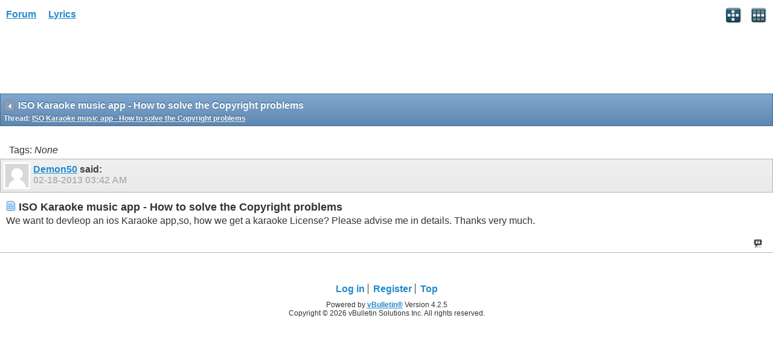

--- FILE ---
content_type: text/html; charset=ISO-8859-1
request_url: https://www.allthelyrics.com/forum/showthread.php?t=142615&s=d59d724e5e54671081dc69541d97092d&p=990640&highlight=
body_size: 2878
content:
<!DOCTYPE html>
<html xmlns="http://www.w3.org/1999/xhtml" dir="ltr" lang="en" id="vbulletin_html">
<head>
	<meta charset="ISO-8859-1" />
<meta id="e_vb_meta_bburl" name="vb_meta_bburl" content="https://www.allthelyrics.com/forum" />
<base href="https://www.allthelyrics.com/forum/" />
<meta name="generator" content="vBulletin 4.2.5" />
<meta name="viewport" content="width=device-width, minimum-scale=1, maximum-scale=1">



<script async src="https://pagead2.googlesyndication.com/pagead/js/adsbygoogle.js?client=ca-pub-9394998891234553"
     crossorigin="anonymous"></script>
	<title> ISO Karaoke music app - How to solve the Copyright problems</title>
	
</head>
<body>






<!-- data-role="page" -->







	<script type="text/javascript" src="http://code.jquery.com/jquery-1.6.4.min.js" defer="defer"></script>

<script type="text/javascript">
<!--
	
	if (typeof jQuery === 'undefined') // Load jQuery Local
	{
		document.write('<script defer="defer" type="text/javascript" src="clientscript/jquery/jquery-1.6.4.min.js"><\/script>');
		var remotejquery = false;
	}
	else	// Load Rest of jquery remotely (where possible)
	{
		var remotejquery = true;
	}
	var SESSIONURL = "s=01b036b37df049af5f802e653ea637ed&";
	var SECURITYTOKEN = "guest";
	var IMGDIR_MISC = "images/misc";
	var IMGDIR_BUTTON = "images/buttons";
	var IMGDIR_MOBILE = "images/mobile";
	var vb_disable_ajax = parseInt("0", 10);
	var SIMPLEVERSION = "425";
	var BBURL = "https://www.allthelyrics.com/forum";
	var LOGGEDIN = 0 > 0 ? true : false;
	var THIS_SCRIPT = "";
	var RELPATH = "showthread.php?t=142615&amp;p=990640&amp;highlight=";
	var USER_STYLEID = "33";
	var MOBILE_STYLEID = "33";
	var MOBILE_STYLEID_ADV = "33";
	var USER_DEFAULT_STYLE_TYPE = "";
// -->
</script>
<script defer="defer" type="text/javascript" src="https://www.allthelyrics.com/forum/clientscript/vbulletin-mobile-init.js?v=425"></script>
<script defer="defer" type="text/javascript" src="https://www.allthelyrics.com/forum/clientscript/jquery/jquery.mobile-1.0.vb.js?v=425"></script>
<script defer="defer" type="text/javascript" src="https://www.allthelyrics.com/forum/clientscript/vbulletin-mobile.js?v=425"></script>





<link rel="stylesheet" href="clientscript/jquery/jquery.mobile-1.0.min.css?v=425" />


	<link rel="stylesheet" type="text/css" href="clientscript/vbulletin_css/style00033l/main-rollup.css?d=1684554535" />
        <link rel="stylesheet" type="text/css" href="clientscript/vbulletin_css/style00033l/sidebar.css" /><link rel="stylesheet" type="text/css" href="clientscript/vbulletin_css/style00033l/widgets.css" /><link rel="stylesheet" type="text/css" href="clientscript/vbulletin_css/style00033l/forumhome.css" />



<div data-role="page" data-theme="d" id="page-home">

<div id="header">
	<div id="header-left" style="padding: 10px 0 0 5px">
		<a href="index.php?s=01b036b37df049af5f802e653ea637ed" class="logo-image" rel="external">Forum</a> &nbsp; &nbsp;  
<a href="/index" class="logo-image" rel="external">Lyrics</a>
	</div>
	<div id="header-right">
		
		
			<a href="mobile.php?s=01b036b37df049af5f802e653ea637ed&amp;do=login" class="headericon" rel="external"><img src="images/mobile/login.png" /></a>
		
		<a href="mobile.php?s=01b036b37df049af5f802e653ea637ed&amp;do=gridmenu" class="headericon"><img src="images/mobile/gridmenu.png" /></a>
	</div>

	
</div>
<div style="clear: both;"></div>

<script async src="https://pagead2.googlesyndication.com/pagead/js/adsbygoogle.js?client=ca-pub-9394998891234553"
     crossorigin="anonymous"></script>



<div id="navbar" class="navbar">
	<ul class="breadcrumb" data-role="listview" data-theme="d">
		<li data-theme="a">Navigation</li>
		
	<li class="navbit"><a href="index.php?s=01b036b37df049af5f802e653ea637ed">Forum</a></li>

	<li class="navbit"><a href="forumdisplay.php?f=18&amp;s=01b036b37df049af5f802e653ea637ed">PROFESSIONAL QUESTIONS</a></li>

	<li class="navbit"><a href="forumdisplay.php?f=19&amp;s=01b036b37df049af5f802e653ea637ed">Music copyrights</a></li>

	</ul>

	
</div>



<script type="text/javascript">
<!--
var mqlimit;
(function( $, undefined ) {
$('[data-role=page]').live('pageinit', function(event){
	mqlimit = 0;
});
})( jQuery );
//-->
</script>

<!-- forum mobile -->
<ins class="adsbygoogle"
     style="display:inline-block;width:320px;height:100px"
     data-ad-client="ca-pub-9394998891234553"
     data-ad-slot="1851656829"></ins>
<script>
     (adsbygoogle = window.adsbygoogle || []).push({});
</script>


<div id="pagetitle" class="pagetitle ui-bar-b">
	<h1 class="pagetitle">ISO Karaoke music app - How to solve the Copyright problems</h1>
	<p class="description">Thread: <span class="threadtitle"><a href="showthread.php?t=142615&s=01b036b37df049af5f802e653ea637ed" title="Reload this Page">ISO Karaoke music app - How to solve the Copyright problems</a></span></p>
</div>

<div data-role="content">
	

		<div data-role="controlgroup" data-type="horizontal" class="modbuttongroup">
			
            
			
		</div>

		

		<div>Tags: 
	<em>None</em>

<img src="images/misc/11x11progress.gif" id="tag_form_progress" class="inlineimg hidden" alt="" /></div>

		<div id="postlist">
			
			<ol id="posts" class="posts">
				<li class="postbit postbitim postcontainer" id="post_990640">
	<div class="posthead ui-bar-c">
		<a class="postuseravatarlink" href="member.php?u=113748&amp;s=01b036b37df049af5f802e653ea637ed" title="Demon50 is offline">
			<p>
			
				<img src="images/misc/unknown.gif" />
			
			</p>
		</a>
        

		<span class="xsaid"><a href="member.php?u=113748&amp;s=01b036b37df049af5f802e653ea637ed" title="Demon50 is offline">Demon50</a> said:</span>
        <span class="postdate old">
            
                    <span class="date">02-18-2013&nbsp;<span class="time">03:42 AM</span></span>
            
			
			
			

			
        </span>
	</div>

	<div class="postbody">
		<div class="postrow">
			
			<h2 class="posttitle icon">
				<img src="images/icons/icon1.png" alt="Default" /> ISO Karaoke music app - How to solve the Copyright problems
			</h2>
			
			<div class="content">
				<div id="post_message_990640">
					<blockquote class="postcontent restore">
						We want to devleop an ios Karaoke app,so, how we get a karaoke License? Please advise me in details. Thanks very much.
					</blockquote>
				</div>

				


			</div>

			

			
		</div>
	</div>

	<div class="postfoot">
		<span class="postcontrols">
			
			
			
				<a id="qrwq_990640" class="newreply" href="newreply.php?s=01b036b37df049af5f802e653ea637ed&amp;do=newreply&amp;p=990640" rel="external" >&nbsp;</a>
			
			
		</span>

		<span class="postlinking">
			

			
			
		</span>
	</div>
</li>
			</ol>
			
		</div>

		<div data-role="controlgroup" data-type="horizontal" class="modbuttongroup">
			
            
			
		</div>

		

	

	

</div>

<div id="footer">

<ul id="footer_links">

	
		<li class="first"><a href="mobile.php?s=01b036b37df049af5f802e653ea637ed&amp;do=login">Log in</a></li>
	


	<li><a href="register.php?s=01b036b37df049af5f802e653ea637ed" rel="external">Register</a></li>


	<li class="last"><a href="#top" class="scrolltop" rel="external">Top</a></li>

</ul>

<div id="footer_copyright" class="shade footer_copyright">
	<!-- Do not remove this copyright notice -->
	Powered by <a href="https://www.vbulletin.com" id="vbulletinlink">vBulletin&reg;</a> Version 4.2.5 <br />Copyright &copy; 2026 vBulletin Solutions Inc. All rights reserved. 
	<!-- Do not remove this copyright notice -->	
</div>
<div id="footer_morecopyright" class="shade footer_morecopyright">
	<!-- Do not remove cronimage or your scheduled tasks will cease to function -->
	
	<!-- Do not remove cronimage or your scheduled tasks will cease to function -->
	
</div>

</div>

<!-- here was adsense -->

<script>
  (function(i,s,o,g,r,a,m){i['GoogleAnalyticsObject']=r;i[r]=i[r]||function(){
  (i[r].q=i[r].q||[]).push(arguments)},i[r].l=1*new Date();a=s.createElement(o),
  m=s.getElementsByTagName(o)[0];a.async=1;a.src=g;m.parentNode.insertBefore(a,m)
  })(window,document,'script','//www.google-analytics.com/analytics.js','ga');        
  ga('create', 'UA-57480429-1', 'auto');
  ga('send', 'pageview');
</script>

</body>
</html>

--- FILE ---
content_type: text/html; charset=utf-8
request_url: https://www.google.com/recaptcha/api2/aframe
body_size: 259
content:
<!DOCTYPE HTML><html><head><meta http-equiv="content-type" content="text/html; charset=UTF-8"></head><body><script nonce="wwiDAofUBqnXmEZ0x9hH6w">/** Anti-fraud and anti-abuse applications only. See google.com/recaptcha */ try{var clients={'sodar':'https://pagead2.googlesyndication.com/pagead/sodar?'};window.addEventListener("message",function(a){try{if(a.source===window.parent){var b=JSON.parse(a.data);var c=clients[b['id']];if(c){var d=document.createElement('img');d.src=c+b['params']+'&rc='+(localStorage.getItem("rc::a")?sessionStorage.getItem("rc::b"):"");window.document.body.appendChild(d);sessionStorage.setItem("rc::e",parseInt(sessionStorage.getItem("rc::e")||0)+1);localStorage.setItem("rc::h",'1768457562322');}}}catch(b){}});window.parent.postMessage("_grecaptcha_ready", "*");}catch(b){}</script></body></html>